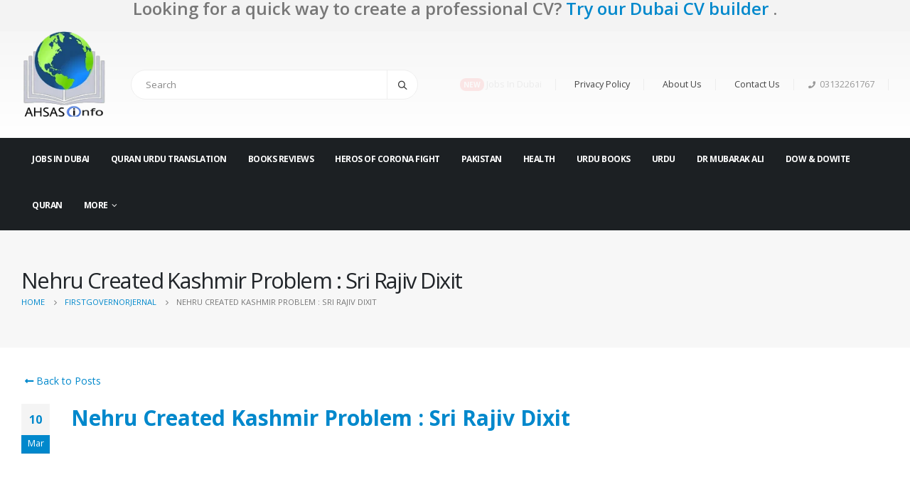

--- FILE ---
content_type: text/html; charset=UTF-8
request_url: https://ahsasinfo.com/nehru-created-kashmir-problem-sri-rajiv-dixit/
body_size: 22426
content:
<!DOCTYPE html>
<html lang="en-US" prefix="og: https://ogp.me/ns#">
<head>
	<meta charset="UTF-8">
	<!--[if IE]><meta http-equiv='X-UA-Compatible' content='IE=edge,chrome=1'><![endif]-->
	<meta name="viewport" content="width=device-width, initial-scale=1.0, minimum-scale=1.0">
	<link rel="profile" href="http://gmpg.org/xfn/11" />
	<link rel="pingback" href="https://ahsasinfo.com/xmlrpc.php" />
	<script src="https://analytics.ahrefs.com/analytics.js" data-key="fh5foH+sgEHdU1PL2e/6Nw" async></script>

	<!-- Global site tag (gtag.js) - Google Ads: 787277109 -->
<script async src="https://www.googletagmanager.com/gtag/js?id=AW-787277109"></script>

	<!-- Event snippet for Subscribe conversion page -->
<script>
  gtag('event', 'conversion', {'send_to': 'AW-787277109/x6W0CMe50KEDELXKs_cC'});
</script>
	
		<link rel="shortcut icon" href="//ahsasinfo.com/wp-content/uploads/2019/02/ahsas-info-logo-2_nc8bfb.png" type="image/x-icon" />
		<link rel="apple-touch-icon" href="//ahsasinfo.com/wp-content/uploads/2019/02/ahsas-info-logo-2_nc8bfb.png">
		<link rel="apple-touch-icon" sizes="120x120" href="//ahsasinfo.com/wp-content/uploads/2019/02/ahsas-info-logo-2_nc8bfb.png">
		<link rel="apple-touch-icon" sizes="76x76" href="//ahsasinfo.com/wp-content/uploads/2019/02/ahsas-info-logo-2_nc8bfb.png">
		<link rel="apple-touch-icon" sizes="152x152" href="//ahsasinfo.com/wp-content/uploads/2019/02/ahsas-info-logo-2_nc8bfb.png">

	<style>img:is([sizes="auto" i], [sizes^="auto," i]) { contain-intrinsic-size: 3000px 1500px }</style>
	
<!-- Search Engine Optimization by Rank Math - https://rankmath.com/ -->
<title>Nehru Created Kashmir Problem : Sri Rajiv Dixit | Ahsasinfo</title>
<meta name="description" content="Ahsasinfo | Nehru Created Kashmir Problem : Sri Rajiv Dixit"/>
<meta name="robots" content="follow, index, max-snippet:-1, max-video-preview:-1, max-image-preview:large"/>
<link rel="canonical" href="https://ahsasinfo.com/nehru-created-kashmir-problem-sri-rajiv-dixit/" />
<meta property="og:locale" content="en_US" />
<meta property="og:type" content="article" />
<meta property="og:title" content="Nehru Created Kashmir Problem : Sri Rajiv Dixit | Ahsasinfo" />
<meta property="og:description" content="Ahsasinfo | Nehru Created Kashmir Problem : Sri Rajiv Dixit" />
<meta property="og:url" content="https://ahsasinfo.com/nehru-created-kashmir-problem-sri-rajiv-dixit/" />
<meta property="og:site_name" content="Ahsasinfo" />
<meta property="article:publisher" content="https://www.facebook.com/AhsasInformatics/" />
<meta property="article:section" content="Firstgovernorjernal" />
<meta property="og:updated_time" content="2023-04-02T04:54:57+05:00" />
<meta property="article:published_time" content="2019-03-10T18:48:00+05:00" />
<meta property="article:modified_time" content="2023-04-02T04:54:57+05:00" />
<meta name="twitter:card" content="summary_large_image" />
<meta name="twitter:title" content="Nehru Created Kashmir Problem : Sri Rajiv Dixit | Ahsasinfo" />
<meta name="twitter:description" content="Ahsasinfo | Nehru Created Kashmir Problem : Sri Rajiv Dixit" />
<meta name="twitter:label1" content="Time to read" />
<meta name="twitter:data1" content="Less than a minute" />
<script type="application/ld+json" class="rank-math-schema">{"@context":"https://schema.org","@graph":[{"@type":"Organization","@id":"https://ahsasinfo.com/#organization","name":"Ahsasinfo","url":"https://ahsasinfo.com","sameAs":["https://www.facebook.com/AhsasInformatics/","https://www.youtube.com/channel/UC395UmKW82C76HzPMcWYveg"],"logo":{"@type":"ImageObject","@id":"https://ahsasinfo.com/#logo","url":"https://ahsasinfo.com/wp-content/uploads/2019/02/ahsas-info-logo-2_nc8bfb.png","contentUrl":"https://ahsasinfo.com/wp-content/uploads/2019/02/ahsas-info-logo-2_nc8bfb.png","caption":"Ahsasinfo","inLanguage":"en-US","width":"140","height":"140"}},{"@type":"WebSite","@id":"https://ahsasinfo.com/#website","url":"https://ahsasinfo.com","name":"Ahsasinfo","alternateName":"Health Information","publisher":{"@id":"https://ahsasinfo.com/#organization"},"inLanguage":"en-US"},{"@type":"ImageObject","@id":"https://www.youtube.com/embed/bl6CY6Bl8kY","url":"https://www.youtube.com/embed/bl6CY6Bl8kY","width":"200","height":"200","inLanguage":"en-US"},{"@type":"BreadcrumbList","@id":"https://ahsasinfo.com/nehru-created-kashmir-problem-sri-rajiv-dixit/#breadcrumb","itemListElement":[{"@type":"ListItem","position":"1","item":{"@id":"https://ahsasinfo.com","name":"Home"}},{"@type":"ListItem","position":"2","item":{"@id":"https://ahsasinfo.com/nehru-created-kashmir-problem-sri-rajiv-dixit/","name":"Nehru Created Kashmir Problem : Sri Rajiv Dixit"}}]},{"@type":"WebPage","@id":"https://ahsasinfo.com/nehru-created-kashmir-problem-sri-rajiv-dixit/#webpage","url":"https://ahsasinfo.com/nehru-created-kashmir-problem-sri-rajiv-dixit/","name":"Nehru Created Kashmir Problem : Sri Rajiv Dixit | Ahsasinfo","datePublished":"2019-03-10T18:48:00+05:00","dateModified":"2023-04-02T04:54:57+05:00","isPartOf":{"@id":"https://ahsasinfo.com/#website"},"primaryImageOfPage":{"@id":"https://www.youtube.com/embed/bl6CY6Bl8kY"},"inLanguage":"en-US","breadcrumb":{"@id":"https://ahsasinfo.com/nehru-created-kashmir-problem-sri-rajiv-dixit/#breadcrumb"}},{"@type":"Person","@id":"https://ahsasinfo.com/nehru-created-kashmir-problem-sri-rajiv-dixit/#author","image":{"@type":"ImageObject","@id":"https://secure.gravatar.com/avatar/?s=96&amp;d=mm&amp;r=g","url":"https://secure.gravatar.com/avatar/?s=96&amp;d=mm&amp;r=g","inLanguage":"en-US"},"worksFor":{"@id":"https://ahsasinfo.com/#organization"}},{"@type":"BlogPosting","headline":"Nehru Created Kashmir Problem : Sri Rajiv Dixit | Ahsasinfo","datePublished":"2019-03-10T18:48:00+05:00","dateModified":"2023-04-02T04:54:57+05:00","author":{"@id":"https://ahsasinfo.com/nehru-created-kashmir-problem-sri-rajiv-dixit/#author"},"publisher":{"@id":"https://ahsasinfo.com/#organization"},"description":"Ahsasinfo | Nehru Created Kashmir Problem : Sri Rajiv Dixit","name":"Nehru Created Kashmir Problem : Sri Rajiv Dixit | Ahsasinfo","@id":"https://ahsasinfo.com/nehru-created-kashmir-problem-sri-rajiv-dixit/#richSnippet","isPartOf":{"@id":"https://ahsasinfo.com/nehru-created-kashmir-problem-sri-rajiv-dixit/#webpage"},"image":{"@id":"https://www.youtube.com/embed/bl6CY6Bl8kY"},"inLanguage":"en-US","mainEntityOfPage":{"@id":"https://ahsasinfo.com/nehru-created-kashmir-problem-sri-rajiv-dixit/#webpage"}}]}</script>
<!-- /Rank Math WordPress SEO plugin -->

<script src="https://cmp.gatekeeperconsent.com/min.js" data-cfasync="false"></script>
<script src="https://the.gatekeeperconsent.com/cmp.min.js" data-cfasync="false"></script>
<script type="text/javascript">
/* <![CDATA[ */
window._wpemojiSettings = {"baseUrl":"https:\/\/s.w.org\/images\/core\/emoji\/16.0.1\/72x72\/","ext":".png","svgUrl":"https:\/\/s.w.org\/images\/core\/emoji\/16.0.1\/svg\/","svgExt":".svg","source":{"concatemoji":"https:\/\/ahsasinfo.com\/wp-includes\/js\/wp-emoji-release.min.js?ver=6.8.2"}};
/*! This file is auto-generated */
!function(s,n){var o,i,e;function c(e){try{var t={supportTests:e,timestamp:(new Date).valueOf()};sessionStorage.setItem(o,JSON.stringify(t))}catch(e){}}function p(e,t,n){e.clearRect(0,0,e.canvas.width,e.canvas.height),e.fillText(t,0,0);var t=new Uint32Array(e.getImageData(0,0,e.canvas.width,e.canvas.height).data),a=(e.clearRect(0,0,e.canvas.width,e.canvas.height),e.fillText(n,0,0),new Uint32Array(e.getImageData(0,0,e.canvas.width,e.canvas.height).data));return t.every(function(e,t){return e===a[t]})}function u(e,t){e.clearRect(0,0,e.canvas.width,e.canvas.height),e.fillText(t,0,0);for(var n=e.getImageData(16,16,1,1),a=0;a<n.data.length;a++)if(0!==n.data[a])return!1;return!0}function f(e,t,n,a){switch(t){case"flag":return n(e,"\ud83c\udff3\ufe0f\u200d\u26a7\ufe0f","\ud83c\udff3\ufe0f\u200b\u26a7\ufe0f")?!1:!n(e,"\ud83c\udde8\ud83c\uddf6","\ud83c\udde8\u200b\ud83c\uddf6")&&!n(e,"\ud83c\udff4\udb40\udc67\udb40\udc62\udb40\udc65\udb40\udc6e\udb40\udc67\udb40\udc7f","\ud83c\udff4\u200b\udb40\udc67\u200b\udb40\udc62\u200b\udb40\udc65\u200b\udb40\udc6e\u200b\udb40\udc67\u200b\udb40\udc7f");case"emoji":return!a(e,"\ud83e\udedf")}return!1}function g(e,t,n,a){var r="undefined"!=typeof WorkerGlobalScope&&self instanceof WorkerGlobalScope?new OffscreenCanvas(300,150):s.createElement("canvas"),o=r.getContext("2d",{willReadFrequently:!0}),i=(o.textBaseline="top",o.font="600 32px Arial",{});return e.forEach(function(e){i[e]=t(o,e,n,a)}),i}function t(e){var t=s.createElement("script");t.src=e,t.defer=!0,s.head.appendChild(t)}"undefined"!=typeof Promise&&(o="wpEmojiSettingsSupports",i=["flag","emoji"],n.supports={everything:!0,everythingExceptFlag:!0},e=new Promise(function(e){s.addEventListener("DOMContentLoaded",e,{once:!0})}),new Promise(function(t){var n=function(){try{var e=JSON.parse(sessionStorage.getItem(o));if("object"==typeof e&&"number"==typeof e.timestamp&&(new Date).valueOf()<e.timestamp+604800&&"object"==typeof e.supportTests)return e.supportTests}catch(e){}return null}();if(!n){if("undefined"!=typeof Worker&&"undefined"!=typeof OffscreenCanvas&&"undefined"!=typeof URL&&URL.createObjectURL&&"undefined"!=typeof Blob)try{var e="postMessage("+g.toString()+"("+[JSON.stringify(i),f.toString(),p.toString(),u.toString()].join(",")+"));",a=new Blob([e],{type:"text/javascript"}),r=new Worker(URL.createObjectURL(a),{name:"wpTestEmojiSupports"});return void(r.onmessage=function(e){c(n=e.data),r.terminate(),t(n)})}catch(e){}c(n=g(i,f,p,u))}t(n)}).then(function(e){for(var t in e)n.supports[t]=e[t],n.supports.everything=n.supports.everything&&n.supports[t],"flag"!==t&&(n.supports.everythingExceptFlag=n.supports.everythingExceptFlag&&n.supports[t]);n.supports.everythingExceptFlag=n.supports.everythingExceptFlag&&!n.supports.flag,n.DOMReady=!1,n.readyCallback=function(){n.DOMReady=!0}}).then(function(){return e}).then(function(){var e;n.supports.everything||(n.readyCallback(),(e=n.source||{}).concatemoji?t(e.concatemoji):e.wpemoji&&e.twemoji&&(t(e.twemoji),t(e.wpemoji)))}))}((window,document),window._wpemojiSettings);
/* ]]> */
</script>
<style id='wp-emoji-styles-inline-css' type='text/css'>

	img.wp-smiley, img.emoji {
		display: inline !important;
		border: none !important;
		box-shadow: none !important;
		height: 1em !important;
		width: 1em !important;
		margin: 0 0.07em !important;
		vertical-align: -0.1em !important;
		background: none !important;
		padding: 0 !important;
	}
</style>
<link rel='stylesheet' id='wp-block-library-css' href='https://ahsasinfo.com/wp-includes/css/dist/block-library/style.min.css?ver=6.8.2' type='text/css' media='all' />
<style id='wp-block-library-theme-inline-css' type='text/css'>
.wp-block-audio :where(figcaption){color:#555;font-size:13px;text-align:center}.is-dark-theme .wp-block-audio :where(figcaption){color:#ffffffa6}.wp-block-audio{margin:0 0 1em}.wp-block-code{border:1px solid #ccc;border-radius:4px;font-family:Menlo,Consolas,monaco,monospace;padding:.8em 1em}.wp-block-embed :where(figcaption){color:#555;font-size:13px;text-align:center}.is-dark-theme .wp-block-embed :where(figcaption){color:#ffffffa6}.wp-block-embed{margin:0 0 1em}.blocks-gallery-caption{color:#555;font-size:13px;text-align:center}.is-dark-theme .blocks-gallery-caption{color:#ffffffa6}:root :where(.wp-block-image figcaption){color:#555;font-size:13px;text-align:center}.is-dark-theme :root :where(.wp-block-image figcaption){color:#ffffffa6}.wp-block-image{margin:0 0 1em}.wp-block-pullquote{border-bottom:4px solid;border-top:4px solid;color:currentColor;margin-bottom:1.75em}.wp-block-pullquote cite,.wp-block-pullquote footer,.wp-block-pullquote__citation{color:currentColor;font-size:.8125em;font-style:normal;text-transform:uppercase}.wp-block-quote{border-left:.25em solid;margin:0 0 1.75em;padding-left:1em}.wp-block-quote cite,.wp-block-quote footer{color:currentColor;font-size:.8125em;font-style:normal;position:relative}.wp-block-quote:where(.has-text-align-right){border-left:none;border-right:.25em solid;padding-left:0;padding-right:1em}.wp-block-quote:where(.has-text-align-center){border:none;padding-left:0}.wp-block-quote.is-large,.wp-block-quote.is-style-large,.wp-block-quote:where(.is-style-plain){border:none}.wp-block-search .wp-block-search__label{font-weight:700}.wp-block-search__button{border:1px solid #ccc;padding:.375em .625em}:where(.wp-block-group.has-background){padding:1.25em 2.375em}.wp-block-separator.has-css-opacity{opacity:.4}.wp-block-separator{border:none;border-bottom:2px solid;margin-left:auto;margin-right:auto}.wp-block-separator.has-alpha-channel-opacity{opacity:1}.wp-block-separator:not(.is-style-wide):not(.is-style-dots){width:100px}.wp-block-separator.has-background:not(.is-style-dots){border-bottom:none;height:1px}.wp-block-separator.has-background:not(.is-style-wide):not(.is-style-dots){height:2px}.wp-block-table{margin:0 0 1em}.wp-block-table td,.wp-block-table th{word-break:normal}.wp-block-table :where(figcaption){color:#555;font-size:13px;text-align:center}.is-dark-theme .wp-block-table :where(figcaption){color:#ffffffa6}.wp-block-video :where(figcaption){color:#555;font-size:13px;text-align:center}.is-dark-theme .wp-block-video :where(figcaption){color:#ffffffa6}.wp-block-video{margin:0 0 1em}:root :where(.wp-block-template-part.has-background){margin-bottom:0;margin-top:0;padding:1.25em 2.375em}
</style>
<style id='classic-theme-styles-inline-css' type='text/css'>
/*! This file is auto-generated */
.wp-block-button__link{color:#fff;background-color:#32373c;border-radius:9999px;box-shadow:none;text-decoration:none;padding:calc(.667em + 2px) calc(1.333em + 2px);font-size:1.125em}.wp-block-file__button{background:#32373c;color:#fff;text-decoration:none}
</style>
<style id='global-styles-inline-css' type='text/css'>
:root{--wp--preset--aspect-ratio--square: 1;--wp--preset--aspect-ratio--4-3: 4/3;--wp--preset--aspect-ratio--3-4: 3/4;--wp--preset--aspect-ratio--3-2: 3/2;--wp--preset--aspect-ratio--2-3: 2/3;--wp--preset--aspect-ratio--16-9: 16/9;--wp--preset--aspect-ratio--9-16: 9/16;--wp--preset--color--black: #000000;--wp--preset--color--cyan-bluish-gray: #abb8c3;--wp--preset--color--white: #ffffff;--wp--preset--color--pale-pink: #f78da7;--wp--preset--color--vivid-red: #cf2e2e;--wp--preset--color--luminous-vivid-orange: #ff6900;--wp--preset--color--luminous-vivid-amber: #fcb900;--wp--preset--color--light-green-cyan: #7bdcb5;--wp--preset--color--vivid-green-cyan: #00d084;--wp--preset--color--pale-cyan-blue: #8ed1fc;--wp--preset--color--vivid-cyan-blue: #0693e3;--wp--preset--color--vivid-purple: #9b51e0;--wp--preset--color--primary: #0088cc;--wp--preset--color--secondary: #e36159;--wp--preset--color--tertiary: #2baab1;--wp--preset--color--quaternary: #383f48;--wp--preset--color--dark: #212529;--wp--preset--color--light: #ffffff;--wp--preset--gradient--vivid-cyan-blue-to-vivid-purple: linear-gradient(135deg,rgba(6,147,227,1) 0%,rgb(155,81,224) 100%);--wp--preset--gradient--light-green-cyan-to-vivid-green-cyan: linear-gradient(135deg,rgb(122,220,180) 0%,rgb(0,208,130) 100%);--wp--preset--gradient--luminous-vivid-amber-to-luminous-vivid-orange: linear-gradient(135deg,rgba(252,185,0,1) 0%,rgba(255,105,0,1) 100%);--wp--preset--gradient--luminous-vivid-orange-to-vivid-red: linear-gradient(135deg,rgba(255,105,0,1) 0%,rgb(207,46,46) 100%);--wp--preset--gradient--very-light-gray-to-cyan-bluish-gray: linear-gradient(135deg,rgb(238,238,238) 0%,rgb(169,184,195) 100%);--wp--preset--gradient--cool-to-warm-spectrum: linear-gradient(135deg,rgb(74,234,220) 0%,rgb(151,120,209) 20%,rgb(207,42,186) 40%,rgb(238,44,130) 60%,rgb(251,105,98) 80%,rgb(254,248,76) 100%);--wp--preset--gradient--blush-light-purple: linear-gradient(135deg,rgb(255,206,236) 0%,rgb(152,150,240) 100%);--wp--preset--gradient--blush-bordeaux: linear-gradient(135deg,rgb(254,205,165) 0%,rgb(254,45,45) 50%,rgb(107,0,62) 100%);--wp--preset--gradient--luminous-dusk: linear-gradient(135deg,rgb(255,203,112) 0%,rgb(199,81,192) 50%,rgb(65,88,208) 100%);--wp--preset--gradient--pale-ocean: linear-gradient(135deg,rgb(255,245,203) 0%,rgb(182,227,212) 50%,rgb(51,167,181) 100%);--wp--preset--gradient--electric-grass: linear-gradient(135deg,rgb(202,248,128) 0%,rgb(113,206,126) 100%);--wp--preset--gradient--midnight: linear-gradient(135deg,rgb(2,3,129) 0%,rgb(40,116,252) 100%);--wp--preset--font-size--small: 13px;--wp--preset--font-size--medium: 20px;--wp--preset--font-size--large: 36px;--wp--preset--font-size--x-large: 42px;--wp--preset--spacing--20: 0.44rem;--wp--preset--spacing--30: 0.67rem;--wp--preset--spacing--40: 1rem;--wp--preset--spacing--50: 1.5rem;--wp--preset--spacing--60: 2.25rem;--wp--preset--spacing--70: 3.38rem;--wp--preset--spacing--80: 5.06rem;--wp--preset--shadow--natural: 6px 6px 9px rgba(0, 0, 0, 0.2);--wp--preset--shadow--deep: 12px 12px 50px rgba(0, 0, 0, 0.4);--wp--preset--shadow--sharp: 6px 6px 0px rgba(0, 0, 0, 0.2);--wp--preset--shadow--outlined: 6px 6px 0px -3px rgba(255, 255, 255, 1), 6px 6px rgba(0, 0, 0, 1);--wp--preset--shadow--crisp: 6px 6px 0px rgba(0, 0, 0, 1);}:where(.is-layout-flex){gap: 0.5em;}:where(.is-layout-grid){gap: 0.5em;}body .is-layout-flex{display: flex;}.is-layout-flex{flex-wrap: wrap;align-items: center;}.is-layout-flex > :is(*, div){margin: 0;}body .is-layout-grid{display: grid;}.is-layout-grid > :is(*, div){margin: 0;}:where(.wp-block-columns.is-layout-flex){gap: 2em;}:where(.wp-block-columns.is-layout-grid){gap: 2em;}:where(.wp-block-post-template.is-layout-flex){gap: 1.25em;}:where(.wp-block-post-template.is-layout-grid){gap: 1.25em;}.has-black-color{color: var(--wp--preset--color--black) !important;}.has-cyan-bluish-gray-color{color: var(--wp--preset--color--cyan-bluish-gray) !important;}.has-white-color{color: var(--wp--preset--color--white) !important;}.has-pale-pink-color{color: var(--wp--preset--color--pale-pink) !important;}.has-vivid-red-color{color: var(--wp--preset--color--vivid-red) !important;}.has-luminous-vivid-orange-color{color: var(--wp--preset--color--luminous-vivid-orange) !important;}.has-luminous-vivid-amber-color{color: var(--wp--preset--color--luminous-vivid-amber) !important;}.has-light-green-cyan-color{color: var(--wp--preset--color--light-green-cyan) !important;}.has-vivid-green-cyan-color{color: var(--wp--preset--color--vivid-green-cyan) !important;}.has-pale-cyan-blue-color{color: var(--wp--preset--color--pale-cyan-blue) !important;}.has-vivid-cyan-blue-color{color: var(--wp--preset--color--vivid-cyan-blue) !important;}.has-vivid-purple-color{color: var(--wp--preset--color--vivid-purple) !important;}.has-black-background-color{background-color: var(--wp--preset--color--black) !important;}.has-cyan-bluish-gray-background-color{background-color: var(--wp--preset--color--cyan-bluish-gray) !important;}.has-white-background-color{background-color: var(--wp--preset--color--white) !important;}.has-pale-pink-background-color{background-color: var(--wp--preset--color--pale-pink) !important;}.has-vivid-red-background-color{background-color: var(--wp--preset--color--vivid-red) !important;}.has-luminous-vivid-orange-background-color{background-color: var(--wp--preset--color--luminous-vivid-orange) !important;}.has-luminous-vivid-amber-background-color{background-color: var(--wp--preset--color--luminous-vivid-amber) !important;}.has-light-green-cyan-background-color{background-color: var(--wp--preset--color--light-green-cyan) !important;}.has-vivid-green-cyan-background-color{background-color: var(--wp--preset--color--vivid-green-cyan) !important;}.has-pale-cyan-blue-background-color{background-color: var(--wp--preset--color--pale-cyan-blue) !important;}.has-vivid-cyan-blue-background-color{background-color: var(--wp--preset--color--vivid-cyan-blue) !important;}.has-vivid-purple-background-color{background-color: var(--wp--preset--color--vivid-purple) !important;}.has-black-border-color{border-color: var(--wp--preset--color--black) !important;}.has-cyan-bluish-gray-border-color{border-color: var(--wp--preset--color--cyan-bluish-gray) !important;}.has-white-border-color{border-color: var(--wp--preset--color--white) !important;}.has-pale-pink-border-color{border-color: var(--wp--preset--color--pale-pink) !important;}.has-vivid-red-border-color{border-color: var(--wp--preset--color--vivid-red) !important;}.has-luminous-vivid-orange-border-color{border-color: var(--wp--preset--color--luminous-vivid-orange) !important;}.has-luminous-vivid-amber-border-color{border-color: var(--wp--preset--color--luminous-vivid-amber) !important;}.has-light-green-cyan-border-color{border-color: var(--wp--preset--color--light-green-cyan) !important;}.has-vivid-green-cyan-border-color{border-color: var(--wp--preset--color--vivid-green-cyan) !important;}.has-pale-cyan-blue-border-color{border-color: var(--wp--preset--color--pale-cyan-blue) !important;}.has-vivid-cyan-blue-border-color{border-color: var(--wp--preset--color--vivid-cyan-blue) !important;}.has-vivid-purple-border-color{border-color: var(--wp--preset--color--vivid-purple) !important;}.has-vivid-cyan-blue-to-vivid-purple-gradient-background{background: var(--wp--preset--gradient--vivid-cyan-blue-to-vivid-purple) !important;}.has-light-green-cyan-to-vivid-green-cyan-gradient-background{background: var(--wp--preset--gradient--light-green-cyan-to-vivid-green-cyan) !important;}.has-luminous-vivid-amber-to-luminous-vivid-orange-gradient-background{background: var(--wp--preset--gradient--luminous-vivid-amber-to-luminous-vivid-orange) !important;}.has-luminous-vivid-orange-to-vivid-red-gradient-background{background: var(--wp--preset--gradient--luminous-vivid-orange-to-vivid-red) !important;}.has-very-light-gray-to-cyan-bluish-gray-gradient-background{background: var(--wp--preset--gradient--very-light-gray-to-cyan-bluish-gray) !important;}.has-cool-to-warm-spectrum-gradient-background{background: var(--wp--preset--gradient--cool-to-warm-spectrum) !important;}.has-blush-light-purple-gradient-background{background: var(--wp--preset--gradient--blush-light-purple) !important;}.has-blush-bordeaux-gradient-background{background: var(--wp--preset--gradient--blush-bordeaux) !important;}.has-luminous-dusk-gradient-background{background: var(--wp--preset--gradient--luminous-dusk) !important;}.has-pale-ocean-gradient-background{background: var(--wp--preset--gradient--pale-ocean) !important;}.has-electric-grass-gradient-background{background: var(--wp--preset--gradient--electric-grass) !important;}.has-midnight-gradient-background{background: var(--wp--preset--gradient--midnight) !important;}.has-small-font-size{font-size: var(--wp--preset--font-size--small) !important;}.has-medium-font-size{font-size: var(--wp--preset--font-size--medium) !important;}.has-large-font-size{font-size: var(--wp--preset--font-size--large) !important;}.has-x-large-font-size{font-size: var(--wp--preset--font-size--x-large) !important;}
:where(.wp-block-post-template.is-layout-flex){gap: 1.25em;}:where(.wp-block-post-template.is-layout-grid){gap: 1.25em;}
:where(.wp-block-columns.is-layout-flex){gap: 2em;}:where(.wp-block-columns.is-layout-grid){gap: 2em;}
:root :where(.wp-block-pullquote){font-size: 1.5em;line-height: 1.6;}
</style>
<link rel='stylesheet' id='contact-form-7-css' href='https://ahsasinfo.com/wp-content/plugins/contact-form-7/includes/css/styles.css?ver=6.1' type='text/css' media='all' />
<style id='wcw-inlinecss-inline-css' type='text/css'>
 .widget_wpcategorieswidget ul.children{display:none;} .widget_wp_categories_widget{background:#fff; position:relative;}.widget_wp_categories_widget h2,.widget_wpcategorieswidget h2{color:#4a5f6d;font-size:20px;font-weight:400;margin:0 0 25px;line-height:24px;text-transform:uppercase}.widget_wp_categories_widget ul li,.widget_wpcategorieswidget ul li{font-size: 16px; margin: 0px; border-bottom: 1px dashed #f0f0f0; position: relative; list-style-type: none; line-height: 35px;}.widget_wp_categories_widget ul li:last-child,.widget_wpcategorieswidget ul li:last-child{border:none;}.widget_wp_categories_widget ul li a,.widget_wpcategorieswidget ul li a{display:inline-block;color:#007acc;transition:all .5s ease;-webkit-transition:all .5s ease;-ms-transition:all .5s ease;-moz-transition:all .5s ease;text-decoration:none;}.widget_wp_categories_widget ul li a:hover,.widget_wp_categories_widget ul li.active-cat a,.widget_wp_categories_widget ul li.active-cat span.post-count,.widget_wpcategorieswidget ul li a:hover,.widget_wpcategorieswidget ul li.active-cat a,.widget_wpcategorieswidget ul li.active-cat span.post-count{color:#ee546c}.widget_wp_categories_widget ul li span.post-count,.widget_wpcategorieswidget ul li span.post-count{height: 30px; min-width: 35px; text-align: center; background: #fff; color: #605f5f; border-radius: 5px; box-shadow: inset 2px 1px 3px rgba(0, 122, 204,.1); top: 0px; float: right; margin-top: 2px;}li.cat-item.cat-have-child > span.post-count{float:inherit;}li.cat-item.cat-item-7.cat-have-child { background: #f8f9fa; }li.cat-item.cat-have-child > span.post-count:before { content: "("; }li.cat-item.cat-have-child > span.post-count:after { content: ")"; }.cat-have-child.open-m-menu ul.children li { border-top: 1px solid #d8d8d8;border-bottom:none;}li.cat-item.cat-have-child:after{ position: absolute; right: 8px; top: 8px; background-image: url([data-uri]); content: ""; width: 18px; height: 18px;transform: rotate(270deg);}ul.children li.cat-item.cat-have-child:after{content:"";background-image: none;}.cat-have-child ul.children {display: none; z-index: 9; width: auto; position: relative; margin: 0px; padding: 0px; margin-top: 0px; padding-top: 10px; padding-bottom: 10px; list-style: none; text-align: left; background:  #f8f9fa; padding-left: 5px;}.widget_wp_categories_widget ul li ul.children li,.widget_wpcategorieswidget ul li ul.children li { border-bottom: 1px solid #fff; padding-right: 5px; }.cat-have-child.open-m-menu ul.children{display:block;}li.cat-item.cat-have-child.open-m-menu:after{transform: rotate(0deg);}.widget_wp_categories_widget > li.product_cat,.widget_wpcategorieswidget > li.product_cat {list-style: none;}.widget_wp_categories_widget > ul,.widget_wpcategorieswidget > ul {padding: 0px;}.widget_wp_categories_widget > ul li ul ,.widget_wpcategorieswidget > ul li ul {padding-left: 15px;} .wcwpro-list{padding: 0 15px;}
</style>
<!--[if lt IE 9]>
<link rel='stylesheet' id='vc_lte_ie9-css' href='https://ahsasinfo.com/wp-content/plugins/js_composer/assets/css/vc_lte_ie9.min.css?ver=6.0.5' type='text/css' media='screen' />
<![endif]-->
<link rel='stylesheet' id='js_composer_front-css' href='https://ahsasinfo.com/wp-content/plugins/js_composer/assets/css/js_composer.min.css?ver=6.0.5' type='text/css' media='all' />
<link rel='stylesheet' id='bootstrap-css' href='https://ahsasinfo.com/wp-content/uploads/porto_styles/bootstrap.css?ver=5.1.1' type='text/css' media='all' />
<link rel='stylesheet' id='porto-plugins-css' href='https://ahsasinfo.com/wp-content/themes/porto/css/plugins.css?ver=6.8.2' type='text/css' media='all' />
<link rel='stylesheet' id='porto-theme-css' href='https://ahsasinfo.com/wp-content/themes/porto/css/theme.css?ver=6.8.2' type='text/css' media='all' />
<link rel='stylesheet' id='porto-shortcodes-css' href='https://ahsasinfo.com/wp-content/uploads/porto_styles/shortcodes.css?ver=5.1.1' type='text/css' media='all' />
<link rel='stylesheet' id='porto-dynamic-style-css' href='https://ahsasinfo.com/wp-content/uploads/porto_styles/dynamic_style.css?ver=5.1.1' type='text/css' media='all' />
<link rel='stylesheet' id='porto-style-css' href='https://ahsasinfo.com/wp-content/themes/porto/style.css?ver=6.8.2' type='text/css' media='all' />
<style id='porto-style-inline-css' type='text/css'>
	#header .logo,.side-header-narrow-bar-logo{max-width:100px;}@media (min-width:990px){#header .logo{max-width:100px;}}@media (max-width:991px){#header .logo{max-width:100px;}}@media (max-width:767px){#header .logo{max-width:100px;}}#header.sticky-header .logo{max-width:100px;}.loading-overlay-showing > .loading-overlay{opacity:1;visibility:visible;transition-delay:0;}.loading-overlay{transition:visibility 0s ease-in-out 0.5s,opacity 0.5s ease-in-out;position:absolute;bottom:0;left:0;opacity:0;right:0;top:0;visibility:hidden;}.loading-overlay .loader{display:inline-block;border:2px solid transparent;width:40px;height:40px;-webkit-animation:spin 0.75s infinite linear;animation:spin 0.75s infinite linear;border-image:none;border-radius:50%;vertical-align:middle;position:absolute;margin:auto;left:0;right:0;top:0;bottom:0;z-index:2;border-top-color:#0088cc;}.loading-overlay .loader:before{content:"";display:inline-block;border:inherit;width:inherit;height:inherit;-webkit-animation:spin 1.5s infinite ease;animation:spin 1.5s infinite ease;border-radius:inherit;position:absolute;left:-2px;top:-2px;border-top-color:inherit;}body > .loading-overlay{position:fixed;z-index:999999;}@media (min-width:992px){}#header .header-main .header-left,#header .header-main .header-center,#header .header-main .header-right,.fixed-header #header .header-main .header-left,.fixed-header #header .header-main .header-right,.fixed-header #header .header-main .header-center{padding-top:15px;padding-bottom:15px}@media (min-width:1500px){.left-sidebar.col-lg-3,.right-sidebar.col-lg-3{-ms-flex:0 0 20%;flex:0 0 20%;max-width:20%;}.main-content.col-lg-9{-ms-flex:0 0 80%;flex:0 0 80%;max-width:80%;}.main-content.col-lg-6{-ms-flex:0 0 60%;flex:0 0 60%;max-width:60%;}}article.post-woocommerce{margin-left:0;}article.post-woocommerce .post-image,article.post-woocommerce .post-date{margin-left:0;}article.post-woocommerce .post-date{margin-right:30px;}.single-post article.post-woocommerce .post-content{padding-bottom:0;margin-bottom:20px;}.single-post #content hr{display:none;}.entry-content{padding-bottom:30px;border-bottom:1px solid rgba(0,0,0,0.06);padding-left:90px;margin-bottom:20px;}@media (min-width:1200px){.entry-content{padding-right:80px;}}.post-share{margin-top:0;padding:0;display:inline-block;}.post-share > *{display:inline-block;vertical-align:middle;}.post-share .share-links{margin-left:3px;}.post-share h3{margin:0;}.post-block h3,.post-share h3,article.post .comment-respond h3,article.portfolio .comment-respond h3,.related-posts .sub-title{color:#222529;font-size:19px;font-weight:700;text-transform:uppercase;line-height:1.5;margin-bottom:15px;}article.post-woocommerce .share-links a{width:22px;height:22px;border-radius:11px;background:#939393;color:#fff;font-size:11px;font-weight:400;margin:2px 4px 2px 0;}.post-meta{padding-left:90px;}.post-meta > *{vertical-align:middle;}article.post .post-meta>span,article.post .post-meta>.post-views{padding-right:20px;}.post-author{padding-bottom:20px;border-bottom:1px solid rgba(0,0,0,0.06);margin-bottom:2rem;}.post-author h3{display:none;}.post-author .name a{color:#222529;font-size:18px;text-transform:uppercase;}.post-author p{margin-bottom:10px;font-size:1em;line-height:1.8;}article.post .comment-respond{margin-top:0;}.comment-form input[type="text"],.comment-form textarea{box-shadow:none;}.comment-form input[type="text"]{padding:10px 12px;}input[type="submit"],.btn{background:#272723;border:none;text-transform:uppercase;}.related-posts h3{font-size:19px;color:#222529;line-height:26px;font-weight:600;margin-top:5px;margin-bottom:15px;}.related-posts .meta-date{color:#7b858a;font-size:13px;text-transform:uppercase;letter-spacing:0;}.related-posts .meta-date i{font-size:18px;margin-right:5px;}.related-posts .read-more{text-transform:uppercase;}.comment-form{background:none;border-radius:0;padding:0;}b{font-weight:900;}.progress-label{font-size:0.8em;}.portfolio-item .thumb-info{background:#f4f4f4;}.image-box .porto-sicon-header p{letter-spacing:-0.05em;}@media (min-width:992px){#header .searchform{box-shadow:none;}#header .searchform input{width:360px;}}#header .searchform button{font-size:12px;}#header .searchform-popup .search-toggle{font-size:1.1em;}@media (max-width:991px){#header.sticky-header .header-main{background:#fff;}}.widget .comment-author-link{color:#212529;font-weight:700;}.vc_separator strong{display:inline-block;color:#fff;padding:.5rem 1rem;font-size:.8em;}#footer .post-image img{width:70px;border-radius:50%;}#footer .post-item-small{line-height:24px;border-top:none;}#footer .post-item-small .post-image{margin-right:15px;}#footer .post-item-small .post-date{font-size:.9em;margin-top:5px;}#footer #recentcomments{border-bottom:none;}#footer .recentcomments{border-top:none;margin-bottom:.4em;opacity:.8;}#footer .recentcomments:before,#footer .recentcomments a{color:#08c;}#footer .widget .recentcomments,#footer .recentcomments span{color:#fff;}#footer .recentcomments a,#footer .recentcomments span{font-size:1em;font-weight:700;}.widget_recent_comments > ul li:before{content:"\f105";font-size:1em;opacity:1;margin-right:.5rem;}.img-responsive{height:120px;}.porto-html-block.porto-block-html-content-top{text-align:center;height:50px;width:100%;box-shadow:0 5px 0 #fea9a3;color:#d82e21;border-color:#ffd8d6;background-color:#fff0ef;font-size:x-large;padding:16px;}.page-wrapper{padding-bottom:0 !important;}.vc_gitem_row .vc_gitem-col{padding:30px !important;}
</style>
<!--[if lt IE 10]>
<link rel='stylesheet' id='porto-ie-css' href='https://ahsasinfo.com/wp-content/themes/porto/css/ie.css?ver=6.8.2' type='text/css' media='all' />
<![endif]-->
<script type="text/javascript" src="https://ahsasinfo.com/wp-includes/js/jquery/jquery.min.js?ver=3.7.1" id="jquery-core-js"></script>
<script type="text/javascript" id="jquery-core-js-after">
/* <![CDATA[ */
jQuery(document).ready(function($){ jQuery('li.cat-item:has(ul.children)').addClass('cat-have-child'); jQuery('.cat-have-child').removeClass('open-m-menu');jQuery('li.cat-have-child > a').click(function(){window.location.href=jQuery(this).attr('href');return false;});jQuery('li.cat-have-child').click(function(){

		var li_parentdiv = jQuery(this).parent().parent().parent().attr('class');
			if(jQuery(this).hasClass('open-m-menu')){jQuery('.cat-have-child').removeClass('open-m-menu');}else{jQuery('.cat-have-child').removeClass('open-m-menu');jQuery(this).addClass('open-m-menu');}});});
/* ]]> */
</script>
<script type="text/javascript" src="https://ahsasinfo.com/wp-includes/js/jquery/jquery-migrate.min.js?ver=3.4.1" id="jquery-migrate-js"></script>
<link rel="https://api.w.org/" href="https://ahsasinfo.com/wp-json/" /><link rel="alternate" title="JSON" type="application/json" href="https://ahsasinfo.com/wp-json/wp/v2/posts/5665" /><link rel="alternate" title="oEmbed (JSON)" type="application/json+oembed" href="https://ahsasinfo.com/wp-json/oembed/1.0/embed?url=https%3A%2F%2Fahsasinfo.com%2Fnehru-created-kashmir-problem-sri-rajiv-dixit%2F" />
<link rel="alternate" title="oEmbed (XML)" type="text/xml+oembed" href="https://ahsasinfo.com/wp-json/oembed/1.0/embed?url=https%3A%2F%2Fahsasinfo.com%2Fnehru-created-kashmir-problem-sri-rajiv-dixit%2F&#038;format=xml" />
<script id="ezoic-wp-plugin-js" async src="//www.ezojs.com/ezoic/sa.min.js"></script>
<script data-ezoic="1">window.ezstandalone = window.ezstandalone || {};ezstandalone.cmd = ezstandalone.cmd || [];</script>
		<script>
			document.documentElement.className = document.documentElement.className.replace('no-js', 'js');
		</script>
				<style>
			.no-js img.lazyload {
				display: none;
			}

			figure.wp-block-image img.lazyloading {
				min-width: 150px;
			}

			.lazyload,
			.lazyloading {
				--smush-placeholder-width: 100px;
				--smush-placeholder-aspect-ratio: 1/1;
				width: var(--smush-placeholder-width) !important;
				aspect-ratio: var(--smush-placeholder-aspect-ratio) !important;
			}

						.lazyload, .lazyloading {
				opacity: 0;
			}

			.lazyloaded {
				opacity: 1;
				transition: opacity 400ms;
				transition-delay: 0ms;
			}

					</style>
				<script type="text/javascript">
		WebFontConfig = {
			google: { families: [ 'Open+Sans:200,300,400,700,800,600','Shadows+Into+Light:200,300,400,700,800,600','Playfair+Display:200,300,400,700,800,600' ] }
		};
		(function(d) {
			var wf = d.createElement('script'), s = d.scripts[0];
			wf.src = 'https://ahsasinfo.com/wp-content/themes/porto/js/libs/webfont.js';
			wf.async = true;
			s.parentNode.insertBefore(wf, s);
		})(document);</script>
		<meta name="generator" content="Powered by WPBakery Page Builder - drag and drop page builder for WordPress."/>
<script type="text/javascript" id="google_gtagjs" src="https://www.googletagmanager.com/gtag/js?id=G-55M2DSBDJ4" async="async"></script>
<script type="text/javascript" id="google_gtagjs-inline">
/* <![CDATA[ */
window.dataLayer = window.dataLayer || [];function gtag(){dataLayer.push(arguments);}gtag('js', new Date());gtag('config', 'G-55M2DSBDJ4', {} );
/* ]]> */
</script>
		<style type="text/css" id="wp-custom-css">
			
.blink {
  animation: blinkFade 1.5s ease-in-out infinite;
  display: inline-block;
}

@keyframes blinkFade {
  0%, 100% {
    opacity: 1;
  }
  50% {
    opacity: 0;
  }
}

  .new-chip {
    background-color: #ff0000;
    color: white;
    font-size: 10px;
    padding: 2px 5px;
    margin-left: 6px;
    border-radius: 8px;
    font-weight: bold;
  }

.porto-ibanner {
	overflow: visible !important;
    top: -25px !important;
}
.porto-ibanner a.porto-ibanner-link {
    opacity: 1 !important;
}

.footer-reveal {
    position: inherit !important;
}		</style>
		<style type="text/css" title="dynamic-css" class="options-output">.alternative-font, a, .color-primary{color:#0088cc;}body{background-color:#f3f3f3;}.header-wrapper{background-color:transparent;}#header .header-main{background-color:transparent;}#header, #header .header-main .header-contact .nav-top > li > a, #header .top-links > li.menu-item:before{color:#999999;}#header .header-top, .header-top .top-links>li.menu-item:after{color:#777777;}.header-bottom{background-color:#0088cc;}.page-top{background-color:#f7f7f7;}#footer{background-color:#212529;}#footer .footer-main{background-color:transparent;}#footer .footer-bottom{background-color:#1c2023;}#footer .footer-bottom, #footer .footer-bottom p, #footer .footer-bottom .widget > div > ul li, #footer .footer-bottom .widget > ul li{color:#555555;}#header.sticky-header .searchform-popup .search-toggle{color:#777777;}#header.sticky-header .searchform-popup .search-toggle:hover{color:#0088cc;}#mini-cart .cart-subtotal, #mini-cart .minicart-icon{color:#444444;}#mini-cart .cart-items, #mini-cart .cart-items-text{color:#ffffff;}#mini-cart{background:transparent;}.sticky-header #mini-cart .cart-subtotal, .sticky-header #mini-cart .minicart-icon{color:#444444;}.sticky-header #mini-cart .cart-items, .sticky-header #mini-cart .cart-items-text{color:#ffffff;}.sticky-header #mini-cart{background:transparent;}</style><noscript><style> .wpb_animate_when_almost_visible { opacity: 1; }</style></noscript></head>
<body class="wp-singular post-template-default single single-post postid-5665 single-format-standard wp-embed-responsive wp-theme-porto wide blog-1  loading-overlay-showing wpb-js-composer js-comp-ver-6.0.5 vc_responsive" data-loading-overlay>
	
	<div class="loading-overlay">
		<div class="bounce-loader">
			<div class="bounce1"></div>
			<div class="bounce2"></div>
			<div class="bounce3"></div>
		</div>
	</div>
	<div class="porto-html-block porto-block-html-top"><p style=" text-align: center; font-size: x-large; font-weight: 600; ">Looking for a quick way to create a professional CV? 
<a href="https://topjobsdubai.com/free-cv-maker" target="_blank" rel="noopener noreferrer">
Try our Dubai CV builder
</a>.
</p></div>
	<div class="page-wrapper"><!-- page wrapper -->

		
					<!-- header wrapper -->
			<div class="header-wrapper wide header-reveal">
								<header id="header" class="header-separate header-1 sticky-menu-header logo-overlay-header">
	
	<div class="header-main">
		<div class="container header-row">
			<div class="header-left">
				<a class="mobile-toggle"><i class="fas fa-bars"></i></a>
						<a href="https://ahsasinfo.com/" title="Ahsasinfo - Ahsasinfo" class="overlay-logo">
			<img class="img-responsive" src="//ahsasinfo.com/wp-content/uploads/2019/02/ahsas-info-logo-2_nc8bfb.png" alt="Ahsasinfo" style="max-width:250px;" loading="lazy" />		</a>
				<div class="logo">
		<a href="https://ahsasinfo.com/" title="Ahsasinfo - Ahsasinfo"  rel="home">
		<img class="img-responsive sticky-logo sticky-retina-logo" src="//ahsasinfo.com/wp-content/uploads/2019/02/ahsas-info-logo-2_nc8bfb.png" alt="Ahsasinfo" loading="lazy" /><img class="img-responsive standard-logo retina-logo" src="//ahsasinfo.com/wp-content/uploads/2019/02/ahsas-info-logo-2_nc8bfb.png" alt="Ahsasinfo" loading="lazy" />	</a>
			</div>
					</div>
			<div class="header-center">
				<div class="searchform-popup"><a class="search-toggle"><i class="fas fa-search"></i><span class="search-text">Search</span></a>	<form action="https://ahsasinfo.com/" method="get"
		class="searchform">
		<div class="searchform-fields">
			<span class="text"><input name="s" type="text" value="" placeholder="Search" autocomplete="off" /></span>
						<span class="button-wrap">
							<button class="btn btn-special" title="Search" type="submit"><i class="fas fa-search"></i></button>
						</span>
		</div>
				<div class="live-search-list"></div>
			</form>
	</div>			</div>
			<div class="header-right">
				<div class="header-minicart">
					<div class="header-contact"><ul class=" nav nav-top">
<li class="phone nav-item-right-border">
		<span>
<a href="https://topjobsdubai.com" class="blink">        
<span class="new-chip">NEW</span>
Jobs In Dubai</a>
</span>
	</li>
     <li class="phone nav-item-right-border">
		<span><a href="https://ahsasinfo.com/privacy-policy-2/" ><i class="fa fa-about"></i>Privacy Policy</a></span>
	</li>
         <li class="phone nav-item-right-border">
		<span><a href="https://ahsasinfo.com/about-us/" ><i class="fa fa-about"></i>About Us</a></span>
	</li>
    <li class="phone nav-item-right-border">
		<span><a href="https://ahsasinfo.com/contact-us-advanced/" ><i class="fa fa-mail"></i>Contact Us</a></span>
	</li>
	<li class="phone nav-item-right-border">
		<span><i class="fa fa-phone"></i>03132261767</span>
	</li>
</ul>
</div>				</div>

				
			</div>
		</div>
			</div>

			<div class="main-menu-wrap">
			<div id="main-menu" class="container centered">
									<div class="menu-left">
								<a href="https://ahsasinfo.com/" title="Ahsasinfo - Ahsasinfo" class="overlay-logo">
			<img class="img-responsive" src="//ahsasinfo.com/wp-content/uploads/2019/02/ahsas-info-logo-2_nc8bfb.png" alt="Ahsasinfo" style="max-width:250px;" loading="lazy" />		</a>
				<div class="logo">
		<a href="https://ahsasinfo.com/" title="Ahsasinfo - Ahsasinfo" >
		<img class="img-responsive standard-logo retina-logo" src="//ahsasinfo.com/wp-content/uploads/2019/02/ahsas-info-logo-2_nc8bfb.png" alt="Ahsasinfo" loading="lazy" />	</a>
			</div>
							</div>
								<div class="menu-center">
					<ul id="menu-main-menu2" class="main-menu mega-menu show-arrow"><li id="nav-menu-item-16568" class="menu-item menu-item-type-taxonomy menu-item-object-category narrow"><a href="https://ahsasinfo.com/category/jobs-in-dubai/">Jobs In Dubai</a></li>
<li id="nav-menu-item-13277" class="menu-item menu-item-type-post_type menu-item-object-page narrow"><a href="https://ahsasinfo.com/quran-urdu-translation/">Quran Urdu Translation</a></li>
<li id="nav-menu-item-14901" class="menu-item menu-item-type-taxonomy menu-item-object-category narrow"><a href="https://ahsasinfo.com/category/books-reviews/">Books Reviews</a></li>
<li id="nav-menu-item-3954" class="menu-item menu-item-type-taxonomy menu-item-object-category narrow"><a href="https://ahsasinfo.com/category/heros-of-corona-fight/">Heros of Corona Fight</a></li>
<li id="nav-menu-item-11178" class="menu-item menu-item-type-post_type menu-item-object-page narrow"><a href="https://ahsasinfo.com/pakistan/">Pakistan</a></li>
<li id="nav-menu-item-11363" class="menu-item menu-item-type-post_type menu-item-object-page narrow"><a href="https://ahsasinfo.com/health/">Health</a></li>
<li id="nav-menu-item-11698" class="menu-item menu-item-type-taxonomy menu-item-object-category narrow"><a href="https://ahsasinfo.com/category/books/">Urdu Books</a></li>
<li id="nav-menu-item-11653" class="menu-item menu-item-type-post_type menu-item-object-page narrow"><a href="https://ahsasinfo.com/urdu/">Urdu</a></li>
<li id="nav-menu-item-11664" class="menu-item menu-item-type-taxonomy menu-item-object-category narrow"><a href="https://ahsasinfo.com/category/dr-mubarak-ali/">Dr Mubarak Ali</a></li>
<li id="nav-menu-item-11665" class="menu-item menu-item-type-taxonomy menu-item-object-category narrow"><a href="https://ahsasinfo.com/category/dow-dowite/">Dow &amp; Dowite</a></li>
<li id="nav-menu-item-11680" class="menu-item menu-item-type-taxonomy menu-item-object-category narrow"><a href="https://ahsasinfo.com/category/quran/">QURAN</a></li>
<li id="nav-menu-item-14487" class="menu-item menu-item-type-custom menu-item-object-custom menu-item-has-children has-sub narrow"><a href="#">More</a>
<div class="popup"><div class="inner" style=""><ul class="sub-menu">
	<li id="nav-menu-item-11679" class="menu-item menu-item-type-taxonomy menu-item-object-category" data-cols="1"><a href="https://ahsasinfo.com/category/aghai/">AGHAI</a></li>
	<li id="nav-menu-item-11684" class="menu-item menu-item-type-taxonomy menu-item-object-category" data-cols="1"><a href="https://ahsasinfo.com/category/sufism/">Sufism</a></li>
	<li id="nav-menu-item-11683" class="menu-item menu-item-type-taxonomy menu-item-object-category" data-cols="1"><a href="https://ahsasinfo.com/category/falsafa/">Falsafa</a></li>
	<li id="nav-menu-item-11666" class="menu-item menu-item-type-taxonomy menu-item-object-category" data-cols="1"><a href="https://ahsasinfo.com/category/ek-din-geo-key-sath/">EK DIN GEO KEY SATH</a></li>
	<li id="nav-menu-item-11674" class="menu-item menu-item-type-post_type menu-item-object-page" data-cols="1"><a href="https://ahsasinfo.com/hamara-karachi/">Hamara Karachi</a></li>
	<li id="nav-menu-item-11677" class="menu-item menu-item-type-taxonomy menu-item-object-category" data-cols="1"><a href="https://ahsasinfo.com/category/%d8%b1%d8%af%d9%88-%d8%a7%d8%af%d8%a8-%da%a9%db%8c-%d8%aa%d8%a7%d8%b1%db%8c%d8%ae/">ردو ادب کی تاریخ</a></li>
	<li id="nav-menu-item-11681" class="menu-item menu-item-type-taxonomy menu-item-object-category" data-cols="1"><a href="https://ahsasinfo.com/category/ramzan-roza-or-eid/">RAMZAN ROZA OR EID</a></li>
	<li id="nav-menu-item-11682" class="menu-item menu-item-type-taxonomy menu-item-object-category" data-cols="1"><a href="https://ahsasinfo.com/category/interested-links/">Interested Links</a></li>
	<li id="nav-menu-item-11686" class="menu-item menu-item-type-custom menu-item-object-custom" data-cols="1"><a href="https://ahsasinfo.com/category/urdu-android-apps/">Urdu Android Apps</a></li>
	<li id="nav-menu-item-11687" class="menu-item menu-item-type-custom menu-item-object-custom" data-cols="1"><a target="_blank" href="https://www.youtube.com/channel/UC395UmKW82C76HzPMcWYveg">Youtube</a></li>
	<li id="nav-menu-item-11986" class="menu-item menu-item-type-taxonomy menu-item-object-category" data-cols="1"><a href="https://ahsasinfo.com/category/gallery/">Gallery</a></li>
</ul></div></div>
</li>
</ul>				</div>
									<div class="menu-right">
						<div class="searchform-popup"><a class="search-toggle"><i class="fas fa-search"></i><span class="search-text">Search</span></a>	<form action="https://ahsasinfo.com/" method="get"
		class="searchform">
		<div class="searchform-fields">
			<span class="text"><input name="s" type="text" value="" placeholder="Search" autocomplete="off" /></span>
						<span class="button-wrap">
							<button class="btn btn-special" title="Search" type="submit"><i class="fas fa-search"></i></button>
						</span>
		</div>
				<div class="live-search-list"></div>
			</form>
	</div><div class="header-contact"><ul class=" nav nav-top">
<li class="phone nav-item-right-border">
		<span>
<a href="https://topjobsdubai.com" class="blink">        
<span class="new-chip">NEW</span>
Jobs In Dubai</a>
</span>
	</li>
     <li class="phone nav-item-right-border">
		<span><a href="https://ahsasinfo.com/privacy-policy-2/" ><i class="fa fa-about"></i>Privacy Policy</a></span>
	</li>
         <li class="phone nav-item-right-border">
		<span><a href="https://ahsasinfo.com/about-us/" ><i class="fa fa-about"></i>About Us</a></span>
	</li>
    <li class="phone nav-item-right-border">
		<span><a href="https://ahsasinfo.com/contact-us-advanced/" ><i class="fa fa-mail"></i>Contact Us</a></span>
	</li>
	<li class="phone nav-item-right-border">
		<span><i class="fa fa-phone"></i>03132261767</span>
	</li>
</ul>
</div>					</div>
							</div>
		</div>
	</header>

							</div>
			<!-- end header wrapper -->
		
		
		<div class="porto-html-block porto-block-html-banner"><!--<div id="interactive-banner-wrap-6973" class="porto-ibanner" style="">
<a class="porto-ibanner-link" 
href="https://topjobsdubai.com/?utm_source=ahsasinfo&amp;utm_medium=banner&amp;utm_campaign=internal-promo" 
target="_blank" rel="noopener">
<img decoding="async" width="728" height="90" 
src="https://ahsasinfo.com/wp-content/uploads/2025/07/-Hiring-in-Dubai-Get-the-Best-Jobs-Now.png" 
class="porto-ibanner-img porto-lazyload lazy-load-loaded" alt=" Hiring in Dubai Get the Best Jobs Now!" 
data-original="https://ahsasinfo.com/wp-content/uploads/2025/07/-Hiring-in-Dubai-Get-the-Best-Jobs-Now.png" 
srcset="https://ahsasinfo.com/wp-content/uploads/2025/07/-Hiring-in-Dubai-Get-the-Best-Jobs-Now.png 728w, https://ahsasinfo.com/wp-content/uploads/2025/07/-Hiring-in-Dubai-Get-the-Best-Jobs-Now-640x79.png 640w, https://ahsasinfo.com/wp-content/uploads/2025/07/-Hiring-in-Dubai-Get-the-Best-Jobs-Now-400x49.png 400w, https://ahsasinfo.com/wp-content/uploads/2025/07/-Hiring-in-Dubai-Get-the-Best-Jobs-Now-367x45.png 367w" sizes="(max-width: 728px) 100vw, 728px" 
style="" loading="lazy"> --!>
</a></div></div>		<section class="page-top wide page-header-2">
		<div class="container">
	<div class="row">
		<div class="col-lg-12">
			<div class="">
				<h1 class="page-title">Nehru Created Kashmir Problem : Sri Rajiv Dixit</h1>
							</div>
							<div class="breadcrumbs-wrap">
					<ul class="breadcrumb" itemscope itemtype="http://schema.org/BreadcrumbList"><li class="home" itemprop="itemListElement" itemscope itemtype="http://schema.org/ListItem"><a itemtype="http://schema.org/Thing" itemprop="item" href="https://ahsasinfo.com" title="Go to Home Page"><span itemprop="name">Home</span><meta itemprop="position" content="1" /></a><i class="delimiter delimiter-2"></i></li><li itemprop="itemListElement" itemscope itemtype="http://schema.org/ListItem"><a itemtype="http://schema.org/Thing" itemprop="item" href="https://ahsasinfo.com/category/firstgovernorjernal/"><span itemprop="name">Firstgovernorjernal</span><meta itemprop="position" content="2" /></a><i class="delimiter delimiter-2"></i></li><li>Nehru Created Kashmir Problem : Sri Rajiv Dixit</li></ul>				</div>
								</div>
	</div>
</div>
	</section>
	
		<div id="main" class="column2 column2-right-sidebar boxed"><!-- main -->

			<div class="container">
			<div class="row main-content-wrap">

			<!-- main content -->
			<div class="main-content col-lg-9">

			

<div id="content" role="main">

								<a class="inline-block m-b-md" href="https://ahsasinfo.com"><i class="fas fa-long-arrow-alt-left p-l-xs"></i> Back to Posts</a>
			
<article class="post-woocommerce post-title-simple post-5665 post type-post status-publish format-standard hentry category-firstgovernorjernal">

	
			<div class="post-date">
			<span class="day">10</span><span class="month">Mar</span><time>March 10, 2019</time>		</div>
	
	<div class="post-content clearfix">
					<h2 class="entry-title">Nehru Created Kashmir Problem : Sri Rajiv Dixit</h2>
				<span class="vcard" style="display: none;"><span class="fn"></span></span><span class="updated" style="display:none">2023-04-02T04:54:57+05:00</span>		<div class="entry-content">
			<div style="clear: both; text-align: center;"><a href="https://4.bp.blogspot.com/-5AYf8fLP2eE/XIVb8gW3g1I/AAAAAAAABH0/a6hdDTxzVWg5ORJ_hdzt4ODDHapqOI5bACLcBGAs/s1600/47.JPG" style="display: none; margin-left: 1em; margin-right: 1em;" target="_blank" rel="noopener"><img fetchpriority="high" decoding="async" border="0" data-original-height="399" data-original-width="654" height="195" src="https://4.bp.blogspot.com/-5AYf8fLP2eE/XIVb8gW3g1I/AAAAAAAABH0/a6hdDTxzVWg5ORJ_hdzt4ODDHapqOI5bACLcBGAs/s320/47.JPG" width="320" /></a></div>
<p><iframe allow="accelerometer; autoplay; encrypted-media; gyroscope; picture-in-picture" allowfullscreen="" frameborder="0" height="409" src="https://www.youtube.com/embed/bl6CY6Bl8kY" width="100%"></iframe></p>
		</div>

		<div class="post-meta">
							<span class="meta-author"><i class="far fa-user"></i> By </span>							<span class="meta-cats"><i class="far fa-folder"></i> <a href="https://ahsasinfo.com/category/firstgovernorjernal/" rel="category tag">Firstgovernorjernal</a></span>
													<span class="meta-comments"><i class="far fa-comments"></i> <a href="https://ahsasinfo.com/nehru-created-kashmir-problem-sri-rajiv-dixit/#respond" class="hash-scroll">0 Comments</a></span>
							<span class="meta-like">
					<span class="like-text">Like: </span><span class="blog-like cur-pointer font-weight-semibold text-color-secondary" title="Like" data-tooltip data-id="5665"><i class="fas fa-heart"></i> 0</span>				</span>
			
			
									<div class="post-share">
					<span><i class="fas fa-share-alt"></i>Share:</span>
							<div class="share-links"><a href="https://www.facebook.com/sharer.php?u=https://ahsasinfo.com/nehru-created-kashmir-problem-sri-rajiv-dixit/" target="_blank"  rel="nofollow" data-tooltip data-placement='bottom' title="Facebook" class="share-facebook">Facebook</a>
		<a href="https://twitter.com/intent/tweet?text=Nehru+Created+Kashmir+Problem+%3A+Sri+Rajiv+Dixit&amp;url=https://ahsasinfo.com/nehru-created-kashmir-problem-sri-rajiv-dixit/" target="_blank"  rel="nofollow" data-tooltip data-placement='bottom' title="Twitter" class="share-twitter">Twitter</a>
		<a href="https://www.linkedin.com/shareArticle?mini=true&amp;url=https://ahsasinfo.com/nehru-created-kashmir-problem-sri-rajiv-dixit/&amp;title=Nehru+Created+Kashmir+Problem+%3A+Sri+Rajiv+Dixit" target="_blank"  rel="nofollow" data-tooltip data-placement='bottom' title="LinkedIn" class="share-linkedin">LinkedIn</a>
		<a href="https://plus.google.com/share?url=https://ahsasinfo.com/nehru-created-kashmir-problem-sri-rajiv-dixit/" target="_blank"  rel="nofollow" data-tooltip data-placement='bottom' title="Google +" class="share-googleplus">Google +</a>
		<a href="mailto:?subject=Nehru+Created+Kashmir+Problem+%3A+Sri+Rajiv+Dixit&amp;body=https://ahsasinfo.com/nehru-created-kashmir-problem-sri-rajiv-dixit/" target="_blank"  rel="nofollow" data-tooltip data-placement='bottom' title="Email" class="share-email">Email</a>
	</div>			</div>
						</div>

	</div>

	
	<div class="post-block post-author clearfix">
					<h3>Author</h3>
				<div class="img-thumbnail">
			<img alt='' src='https://secure.gravatar.com/avatar/?s=80&#038;d=mm&#038;r=g' srcset='https://secure.gravatar.com/avatar/?s=160&#038;d=mm&#038;r=g 2x' class='avatar avatar-80 photo avatar-default' height='80' width='80' decoding='async' loading='lazy' />		</div>
		<p><strong class="name"></strong></p>
		<p></p>
	</div>

			
	<div id="respond" class="comment-respond">
		<h3 id="reply-title" class="comment-reply-title">LEAVE A COMMENT <small><a rel="nofollow" id="cancel-comment-reply-link" href="/nehru-created-kashmir-problem-sri-rajiv-dixit/#respond" style="display:none;">Cancel reply</a></small></h3><form action="https://ahsasinfo.com/wp-comments-post.php" method="post" id="commentform" class="comment-form"><p class="comment-notes">Your email address will not be published. Required fields are marked *</p><div id="comment-textarea" class="form-group mb20"><textarea id="comment" name="comment" rows="5" aria-required="true" class="form-control" placeholder="Message*"></textarea></div><div class="row"><div class="col-md-4 form-group"><input name="author" type="text" class="form-control" value="" placeholder="Name*"> </div>
<div class="col-md-4 form-group"><input name="email" type="text" class="form-control" value="" placeholder="Email*"> </div>
<div class="col-md-4 form-group"><input name="subject" type="text" class="form-control" value="" placeholder="Subject"> </div>
</div><p class="form-submit"><input name="submit" type="submit" id="comment-submit" class="btn btn-accent btn-lg min-width" value="Post Comment" /> <input type='hidden' name='comment_post_ID' value='5665' id='comment_post_ID' />
<input type='hidden' name='comment_parent' id='comment_parent' value='0' />
</p></form>	</div><!-- #respond -->
		
</article>

										<a class="inline-block m-t-md m-b-md" href="https://ahsasinfo.com"><i class="fas fa-long-arrow-alt-left p-l-xs"></i> Back to Posts</a>
									<hr class="tall"/>
					<div class="related-posts">
												<h4 class="sub-title">Related <strong>Posts</strong></h4>
						<div class="row">
							<div class="post-carousel porto-carousel owl-carousel show-nav-title" data-plugin-options="{&quot;themeConfig&quot;:true,&quot;lg&quot;:3,&quot;md&quot;:3,&quot;sm&quot;:2}">
							<div class="post-item post-title-simple">
		<div class="post-date">
		<span class="day">10</span><span class="month">Mar</span><time>March 10, 2019</time>	</div>
			<h4><a href="https://ahsasinfo.com/the-last-days-of-quaid-e-azam-real-facts-2-3/">
		THE LAST DAYS OF QUAID E AZAM &#8211; real facts 2 / 3	</a></h4>
		<div><p class="post-excerpt"> <a class="read-more" href="https://ahsasinfo.com/the-last-days-of-quaid-e-azam-real-facts-2-3/">read more <i class="fas fa-angle-right"></i></a></p></div> </div>
<div class="post-item post-title-simple">
		<div class="post-date">
		<span class="day">10</span><span class="month">Mar</span><time>March 10, 2019</time>	</div>
			<h4><a href="https://ahsasinfo.com/partition-of-india-refugees-displaced-by-the-partition/">
		Partition of India &#8211; refugees displaced by the partition	</a></h4>
		<div><p class="post-excerpt"> <a class="read-more" href="https://ahsasinfo.com/partition-of-india-refugees-displaced-by-the-partition/">read more <i class="fas fa-angle-right"></i></a></p></div> </div>
<div class="post-item post-title-simple">
		<div class="post-date">
		<span class="day">10</span><span class="month">Mar</span><time>March 10, 2019</time>	</div>
			<h4><a href="https://ahsasinfo.com/%d9%be%d8%a7%da%a9%d8%b3%d8%aa%d8%a7%d9%86-%d9%85%db%8c%da%ba-%d8%a7%d8%b1%d8%af%d9%88/">
		پاکستان میں اردو	</a></h4>
		<div><p class="post-excerpt"> <a class="read-more" href="https://ahsasinfo.com/%d9%be%d8%a7%da%a9%d8%b3%d8%aa%d8%a7%d9%86-%d9%85%db%8c%da%ba-%d8%a7%d8%b1%d8%af%d9%88/">read more <i class="fas fa-angle-right"></i></a></p></div> </div>
<div class="post-item post-title-simple">
		<div class="post-date">
		<span class="day">09</span><span class="month">Mar</span><time>March 9, 2019</time>	</div>
			<h4><a href="https://ahsasinfo.com/oath-ceremony-1st-governor-general-of-pakistan/">
		Oath ceremony 1st Governor General of Pakistan	</a></h4>
		<div><p class="post-excerpt"> <a class="read-more" href="https://ahsasinfo.com/oath-ceremony-1st-governor-general-of-pakistan/">read more <i class="fas fa-angle-right"></i></a></p></div> </div>
<div class="post-item post-title-simple">
		<div class="post-date">
		<span class="day">10</span><span class="month">Mar</span><time>March 10, 2019</time>	</div>
			<h4><a href="https://ahsasinfo.com/the-last-days-of-quaid-e-azam-real-facts-1-3/">
		THE LAST DAYS OF QUAID E AZAM &#8211; real facts 1 / 3	</a></h4>
		<div><p class="post-excerpt"> <a class="read-more" href="https://ahsasinfo.com/the-last-days-of-quaid-e-azam-real-facts-1-3/">read more <i class="fas fa-angle-right"></i></a></p></div> </div>
<div class="post-item post-title-simple">
		<div class="post-date">
		<span class="day">10</span><span class="month">Mar</span><time>March 10, 2019</time>	</div>
			<h4><a href="https://ahsasinfo.com/guns-and-glory-episode-3-1947-indo-pak-war/">
		Guns and Glory Episode 3: 1947 Indo-Pak War	</a></h4>
		<div><p class="post-excerpt"> <a class="read-more" href="https://ahsasinfo.com/guns-and-glory-episode-3-1947-indo-pak-war/">read more <i class="fas fa-angle-right"></i></a></p></div> </div>
<div class="post-item post-title-simple">
		<div class="post-date">
		<span class="day">10</span><span class="month">Mar</span><time>March 10, 2019</time>	</div>
			<h4><a href="https://ahsasinfo.com/muhammad-ali-jinnas-declaration-of-state-language-of-pakistan-in-dhaka/">
		Muhammad Ali Jinna&#8217;s declaration of State language of Pakistan in Dhaka.	</a></h4>
		<div><p class="post-excerpt"> <a class="read-more" href="https://ahsasinfo.com/muhammad-ali-jinnas-declaration-of-state-language-of-pakistan-in-dhaka/">read more <i class="fas fa-angle-right"></i></a></p></div> </div>
<div class="post-item post-title-simple">
		<div class="post-date">
		<span class="day">10</span><span class="month">Mar</span><time>March 10, 2019</time>	</div>
			<h4><a href="https://ahsasinfo.com/%e0%a4%95%e0%a4%b9%e0%a4%be%e0%a4%a8%e0%a5%80-%e0%a4%95%e0%a4%b6%e0%a5%8d%e0%a4%ae%e0%a5%80%e0%a4%b0-%e0%a4%95%e0%a5%87-%e0%a4%aa%e0%a5%87%e0%a4%82%e0%a4%9a-%e0%a4%95%e0%a5%80/">
		कहानी कश्मीर के पेंच की&#8230;	</a></h4>
		<div><p class="post-excerpt"> <a class="read-more" href="https://ahsasinfo.com/%e0%a4%95%e0%a4%b9%e0%a4%be%e0%a4%a8%e0%a5%80-%e0%a4%95%e0%a4%b6%e0%a5%8d%e0%a4%ae%e0%a5%80%e0%a4%b0-%e0%a4%95%e0%a5%87-%e0%a4%aa%e0%a5%87%e0%a4%82%e0%a4%9a-%e0%a4%95%e0%a5%80/">read more <i class="fas fa-angle-right"></i></a></p></div> </div>
<div class="post-item post-title-simple">
		<div class="post-date">
		<span class="day">10</span><span class="month">Mar</span><time>March 10, 2019</time>	</div>
			<h4><a href="https://ahsasinfo.com/1000000-indians-on-the-move-1947/">
		1,000,000 Indians On The Move (1947)	</a></h4>
		<div><p class="post-excerpt"> <a class="read-more" href="https://ahsasinfo.com/1000000-indians-on-the-move-1947/">read more <i class="fas fa-angle-right"></i></a></p></div> </div>
<div class="post-item post-title-simple">
		<div class="post-date">
		<span class="day">10</span><span class="month">Mar</span><time>March 10, 2019</time>	</div>
			<h4><a href="https://ahsasinfo.com/the-last-days-of-quaid-e-azam-real-facts-3-3/">
		THE LAST DAYS OF QUAID E AZAM &#8211; real facts 3 / 3	</a></h4>
		<div><p class="post-excerpt"> <a class="read-more" href="https://ahsasinfo.com/the-last-days-of-quaid-e-azam-real-facts-3-3/">read more <i class="fas fa-angle-right"></i></a></p></div> </div>
							</div>
						</div>
					</div>
					</div>

		

</div><!-- end main content -->

<div class="sidebar-overlay"></div>	<div class="col-lg-3 sidebar porto-secondary-sidebar right-sidebar mobile-sidebar"><!-- main sidebar -->
				<div data-plugin-sticky data-plugin-options="{&quot;autoInit&quot;: true, &quot;minWidth&quot;: 992, &quot;containerSelector&quot;: &quot;.main-content-wrap&quot;,&quot;autoFit&quot;:true, &quot;paddingOffsetBottom&quot;: 10}">
						<div class="sidebar-toggle"><i class="fa"></i></div>
				<div class="sidebar-content">
						<aside id="custom_html-2" class="widget_text widget widget_custom_html"><div class="textwidget custom-html-widget"><script async src="https://pagead2.googlesyndication.com/pagead/js/adsbygoogle.js"></script>
<!-- ahsasinfo2 -->
<ins class="adsbygoogle"
     style="display:block"
     data-ad-client="ca-pub-5707985784780309"
     data-ad-slot="3299612889"
     data-ad-format="auto"
     data-full-width-responsive="true"></ins>
<script>
     (adsbygoogle = window.adsbygoogle || []).push({});
</script></div></aside>		</div>
				</div>
					</div><!-- end main sidebar -->


	</div>
	</div>


		
												<div class="container sidebar content-bottom-wrapper">
					
				<div class="row">

																			<div class="col-md-12">
									<aside id="block-10" class="widget widget_block widget_text">
<p></p>
</aside>								</div>
								
					</div>
				</div>
			
			</div><!-- end main -->

			
			<div class="footer-wrapper wide footer-reveal">

				
				
				<div id="footer" class="footer-1 show-ribbon"
>
	
		<div class="footer-bottom">
		<div class="container">
						<div class="footer-left">
									<span class="logo">
						<a href="https://ahsasinfo.com/" title="Ahsasinfo - Ahsasinfo">
							<img class="img-responsive" src="//ahsasinfo.com/wp-content/uploads/2019/02/ahsas-info-logo-2_nc8bfb.png" alt="Ahsasinfo" loading="lazy" />						</a>
					</span>
								<span class="footer-copyright">© Copyright 2025. All Rights Reserved.</span>			</div>
			
			
							<div class="footer-right"><aside id="block-15" class="widget widget_block"><span>
<a href="https://topjobsdubai.com/free-cv-maker" target="_blank" rel="noopener noreferrer">Free Resume Builder by Top Jobs Dubai</a>
<br />
   <span> <a href='https://hamariworld.com'  >Pakistan’s infotainment and news platform</a>
</span></aside></div>
					</div>
	</div>
	</div>

				
			</div>

		
		
	</div><!-- end wrapper -->
	
<div class="panel-overlay"></div>
<div id="side-nav-panel" class="panel-left">
	<a href="#" class="side-nav-panel-close"><i class="fas fa-times"></i></a>
	<div class="menu-wrap"><ul id="menu-main-menu2-1" class="mobile-menu accordion-menu"><li id="accordion-menu-item-16568" class="menu-item menu-item-type-taxonomy menu-item-object-category"><a href="https://ahsasinfo.com/category/jobs-in-dubai/">Jobs In Dubai</a></li>
<li id="accordion-menu-item-13277" class="menu-item menu-item-type-post_type menu-item-object-page"><a href="https://ahsasinfo.com/quran-urdu-translation/">Quran Urdu Translation</a></li>
<li id="accordion-menu-item-14901" class="menu-item menu-item-type-taxonomy menu-item-object-category"><a href="https://ahsasinfo.com/category/books-reviews/">Books Reviews</a></li>
<li id="accordion-menu-item-3954" class="menu-item menu-item-type-taxonomy menu-item-object-category"><a href="https://ahsasinfo.com/category/heros-of-corona-fight/">Heros of Corona Fight</a></li>
<li id="accordion-menu-item-11178" class="menu-item menu-item-type-post_type menu-item-object-page"><a href="https://ahsasinfo.com/pakistan/">Pakistan</a></li>
<li id="accordion-menu-item-11363" class="menu-item menu-item-type-post_type menu-item-object-page"><a href="https://ahsasinfo.com/health/">Health</a></li>
<li id="accordion-menu-item-11698" class="menu-item menu-item-type-taxonomy menu-item-object-category"><a href="https://ahsasinfo.com/category/books/">Urdu Books</a></li>
<li id="accordion-menu-item-11653" class="menu-item menu-item-type-post_type menu-item-object-page"><a href="https://ahsasinfo.com/urdu/">Urdu</a></li>
<li id="accordion-menu-item-11664" class="menu-item menu-item-type-taxonomy menu-item-object-category"><a href="https://ahsasinfo.com/category/dr-mubarak-ali/">Dr Mubarak Ali</a></li>
<li id="accordion-menu-item-11665" class="menu-item menu-item-type-taxonomy menu-item-object-category"><a href="https://ahsasinfo.com/category/dow-dowite/">Dow &amp; Dowite</a></li>
<li id="accordion-menu-item-11680" class="menu-item menu-item-type-taxonomy menu-item-object-category"><a href="https://ahsasinfo.com/category/quran/">QURAN</a></li>
<li id="accordion-menu-item-14487" class="menu-item menu-item-type-custom menu-item-object-custom menu-item-has-children has-sub"><a href="#">More</a>
<span class="arrow"></span><ul class="sub-menu">
	<li id="accordion-menu-item-11679" class="menu-item menu-item-type-taxonomy menu-item-object-category"><a href="https://ahsasinfo.com/category/aghai/">AGHAI</a></li>
	<li id="accordion-menu-item-11684" class="menu-item menu-item-type-taxonomy menu-item-object-category"><a href="https://ahsasinfo.com/category/sufism/">Sufism</a></li>
	<li id="accordion-menu-item-11683" class="menu-item menu-item-type-taxonomy menu-item-object-category"><a href="https://ahsasinfo.com/category/falsafa/">Falsafa</a></li>
	<li id="accordion-menu-item-11666" class="menu-item menu-item-type-taxonomy menu-item-object-category"><a href="https://ahsasinfo.com/category/ek-din-geo-key-sath/">EK DIN GEO KEY SATH</a></li>
	<li id="accordion-menu-item-11674" class="menu-item menu-item-type-post_type menu-item-object-page"><a href="https://ahsasinfo.com/hamara-karachi/">Hamara Karachi</a></li>
	<li id="accordion-menu-item-11677" class="menu-item menu-item-type-taxonomy menu-item-object-category"><a href="https://ahsasinfo.com/category/%d8%b1%d8%af%d9%88-%d8%a7%d8%af%d8%a8-%da%a9%db%8c-%d8%aa%d8%a7%d8%b1%db%8c%d8%ae/">ردو ادب کی تاریخ</a></li>
	<li id="accordion-menu-item-11681" class="menu-item menu-item-type-taxonomy menu-item-object-category"><a href="https://ahsasinfo.com/category/ramzan-roza-or-eid/">RAMZAN ROZA OR EID</a></li>
	<li id="accordion-menu-item-11682" class="menu-item menu-item-type-taxonomy menu-item-object-category"><a href="https://ahsasinfo.com/category/interested-links/">Interested Links</a></li>
	<li id="accordion-menu-item-11686" class="menu-item menu-item-type-custom menu-item-object-custom"><a href="https://ahsasinfo.com/category/urdu-android-apps/">Urdu Android Apps</a></li>
	<li id="accordion-menu-item-11687" class="menu-item menu-item-type-custom menu-item-object-custom"><a target="_blank" href="https://www.youtube.com/channel/UC395UmKW82C76HzPMcWYveg">Youtube</a></li>
	<li id="accordion-menu-item-11986" class="menu-item menu-item-type-taxonomy menu-item-object-category"><a href="https://ahsasinfo.com/category/gallery/">Gallery</a></li>
</ul>
</li>
</ul></div></div>

<!--[if lt IE 9]>
<script src="https://ahsasinfo.com/wp-content/themes/porto/js/libs/html5shiv.min.js"></script>
<script src="https://ahsasinfo.com/wp-content/themes/porto/js/libs/respond.min.js"></script>
<![endif]-->

<script type="speculationrules">
{"prefetch":[{"source":"document","where":{"and":[{"href_matches":"\/*"},{"not":{"href_matches":["\/wp-*.php","\/wp-admin\/*","\/wp-content\/uploads\/*","\/wp-content\/*","\/wp-content\/plugins\/*","\/wp-content\/themes\/porto\/*","\/*\\?(.+)"]}},{"not":{"selector_matches":"a[rel~=\"nofollow\"]"}},{"not":{"selector_matches":".no-prefetch, .no-prefetch a"}}]},"eagerness":"conservative"}]}
</script>
<!-- Ezoic - wp_native_bottom - native_bottom --><div id="ezoic-pub-ad-placeholder-179" data-inserter-version="-1"></div><script data-ezoic="1">ezstandalone.cmd.push(function () { ezstandalone.showAds(179); });</script><!-- End Ezoic - wp_native_bottom - native_bottom --><script type="text/javascript" src="https://ahsasinfo.com/wp-includes/js/dist/hooks.min.js?ver=4d63a3d491d11ffd8ac6" id="wp-hooks-js"></script>
<script type="text/javascript" src="https://ahsasinfo.com/wp-includes/js/dist/i18n.min.js?ver=5e580eb46a90c2b997e6" id="wp-i18n-js"></script>
<script type="text/javascript" id="wp-i18n-js-after">
/* <![CDATA[ */
wp.i18n.setLocaleData( { 'text direction\u0004ltr': [ 'ltr' ] } );
/* ]]> */
</script>
<script type="text/javascript" src="https://ahsasinfo.com/wp-content/plugins/contact-form-7/includes/swv/js/index.js?ver=6.1" id="swv-js"></script>
<script type="text/javascript" id="contact-form-7-js-before">
/* <![CDATA[ */
var wpcf7 = {
    "api": {
        "root": "https:\/\/ahsasinfo.com\/wp-json\/",
        "namespace": "contact-form-7\/v1"
    }
};
/* ]]> */
</script>
<script type="text/javascript" src="https://ahsasinfo.com/wp-content/plugins/contact-form-7/includes/js/index.js?ver=6.1" id="contact-form-7-js"></script>
<script type="text/javascript" id="porto-live-search-js-extra">
/* <![CDATA[ */
var porto_live_search = {"nonce":"f8fe728075"};
/* ]]> */
</script>
<script type="text/javascript" src="https://ahsasinfo.com/wp-content/themes/porto/inc/lib/live-search/live-search.js?ver=5.1.1" id="porto-live-search-js"></script>
<script type="text/javascript" src="https://ahsasinfo.com/wp-includes/js/comment-reply.min.js?ver=6.8.2" id="comment-reply-js" async="async" data-wp-strategy="async"></script>
<script type="text/javascript" src="https://ahsasinfo.com/wp-content/plugins/js_composer/assets/js/dist/js_composer_front.min.js?ver=6.0.5" id="wpb_composer_front_js-js"></script>
<script type="text/javascript" src="https://ahsasinfo.com/wp-content/themes/porto/js/libs/popper.min.js?ver=1.12.5" id="popper-js"></script>
<script type="text/javascript" src="https://ahsasinfo.com/wp-content/themes/porto/js/bootstrap.js?ver=4.1.3" id="bootstrap-js"></script>
<script type="text/javascript" src="https://ahsasinfo.com/wp-content/themes/porto/js/libs/jquery.cookie.min.js?ver=1.4.1" id="jquery-cookie-js"></script>
<script type="text/javascript" src="https://ahsasinfo.com/wp-content/themes/porto/js/libs/owl.carousel.min.js?ver=2.3.4" id="owl-carousel-js"></script>
<script type="text/javascript" src="https://ahsasinfo.com/wp-content/themes/porto/js/libs/jquery.appear.min.js" id="jquery-appear-js"></script>
<script type="text/javascript" src="https://ahsasinfo.com/wp-content/themes/porto/js/libs/jquery.fitvids.min.js?ver=1.1" id="jquery-fitvids-js"></script>
<script type="text/javascript" src="https://ahsasinfo.com/wp-content/themes/porto/js/libs/jquery.matchHeight.min.js" id="jquery-matchHeight-js"></script>
<script type="text/javascript" async="async" src="https://ahsasinfo.com/wp-content/themes/porto/js/libs/modernizr.js?ver=2.8.3" id="modernizr-js"></script>
<script type="text/javascript" async="async" src="https://ahsasinfo.com/wp-content/themes/porto/js/libs/jquery.magnific-popup.min.js?ver=1.1.0" id="jquery-magnific-popup-js"></script>
<script type="text/javascript" src="https://ahsasinfo.com/wp-content/themes/porto/js/libs/jquery.waitforimages.min.js?ver=2.0.2" id="jquery-waitforimages-js"></script>
<script type="text/javascript" src="https://ahsasinfo.com/wp-content/themes/porto/js/libs/jquery.selectric.min.js?ver=1.9.6" id="jquery-selectric-js"></script>
<script type="text/javascript" id="porto-theme-js-extra">
/* <![CDATA[ */
var js_porto_vars = {"rtl":"","ajax_url":"https:\/\/ahsasinfo.com\/wp-admin\/admin-ajax.php","change_logo":"1","container_width":"960","grid_gutter_width":"30","show_sticky_header":"","show_sticky_header_tablet":"0","show_sticky_header_mobile":"1","ajax_loader_url":"\/\/ahsasinfo.com\/wp-content\/themes\/porto\/images\/ajax-loader@2x.gif","category_ajax":"","prdctfltr_ajax":"","slider_loop":"1","slider_autoplay":"1","slider_autoheight":"1","slider_speed":"5000","slider_nav":"","slider_nav_hover":"1","slider_margin":"","slider_dots":"1","slider_animatein":"","slider_animateout":"","product_thumbs_count":"4","product_zoom":"1","product_zoom_mobile":"1","product_image_popup":"1","zoom_type":"inner","zoom_scroll":"1","zoom_lens_size":"200","zoom_lens_shape":"square","zoom_contain_lens":"1","zoom_lens_border":"1","zoom_border_color":"#888888","zoom_border":"0","screen_lg":"990","mfp_counter":"%curr% of %total%","mfp_img_error":"<a href=\"%url%\">The image<\/a> could not be loaded.","mfp_ajax_error":"<a href=\"%url%\">The content<\/a> could not be loaded.","popup_close":"Close","popup_prev":"Previous","popup_next":"Next","request_error":"The requested content cannot be loaded.<br\/>Please try again later.","loader_text":"Loading...","submenu_back":"Back","porto_nonce":"b8abcded12","use_skeleton_screen":[]};
/* ]]> */
</script>
<script type="text/javascript" src="https://ahsasinfo.com/wp-content/themes/porto/js/theme.js?ver=5.1.1" id="porto-theme-js"></script>
<script type="text/javascript" async="async" src="https://ahsasinfo.com/wp-content/themes/porto/js/theme-async.js?ver=5.1.1" id="porto-theme-async-js"></script>
<script type="text/javascript" id="wp-consent-api-js-extra">
/* <![CDATA[ */
var consent_api = {"consent_type":"","waitfor_consent_hook":"","cookie_expiration":"30","cookie_prefix":"wp_consent"};
/* ]]> */
</script>
<script type="text/javascript" src="https://ahsasinfo.com/wp-content/plugins/wp-consent-api/assets/js/wp-consent-api.min.js?ver=1.0.8" id="wp-consent-api-js"></script>

</body>
</html>


--- FILE ---
content_type: text/html; charset=utf-8
request_url: https://www.google.com/recaptcha/api2/aframe
body_size: 268
content:
<!DOCTYPE HTML><html><head><meta http-equiv="content-type" content="text/html; charset=UTF-8"></head><body><script nonce="SFw5qRMDezhaXWGmRcLo3Q">/** Anti-fraud and anti-abuse applications only. See google.com/recaptcha */ try{var clients={'sodar':'https://pagead2.googlesyndication.com/pagead/sodar?'};window.addEventListener("message",function(a){try{if(a.source===window.parent){var b=JSON.parse(a.data);var c=clients[b['id']];if(c){var d=document.createElement('img');d.src=c+b['params']+'&rc='+(localStorage.getItem("rc::a")?sessionStorage.getItem("rc::b"):"");window.document.body.appendChild(d);sessionStorage.setItem("rc::e",parseInt(sessionStorage.getItem("rc::e")||0)+1);localStorage.setItem("rc::h",'1769559371873');}}}catch(b){}});window.parent.postMessage("_grecaptcha_ready", "*");}catch(b){}</script></body></html>